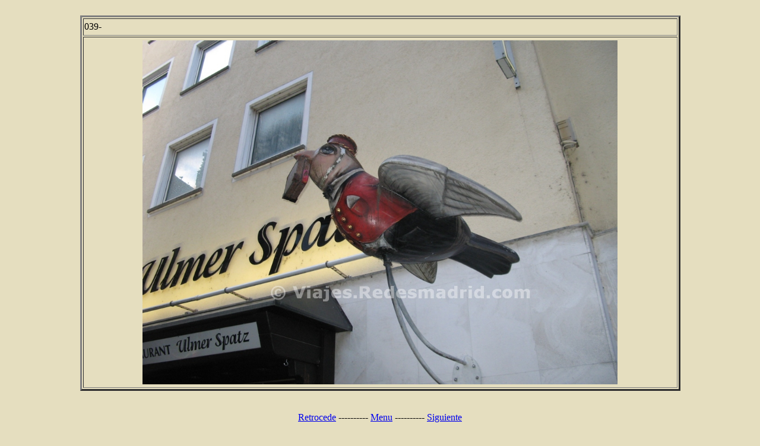

--- FILE ---
content_type: text/html; charset=ISO-8859-1
request_url: http://viajes.redesmadrid.com/cms/alemania_archivos/ulm/2019/foto039.php
body_size: 2190
content:
<!DOCTYPE HTML PUBLIC "-//W3C//DTD HTML 4.0 Transitional//EN">
<!-- saved from url=(0045)http://www.RedesMadrid.com -->
<HTML><HEAD>
<TITLE>Foto-039 de viajes.RedesMadrid.com</TITLE>
<i-- El meta name typepage informa de que tipo de página es y del pais, registrador, contenido, etc. copyright J.Rodriguez -/i>
<meta name="typepage="/(00)01:/(01)1:/(02)0000:/(03)0000:/(04)000:/(05)000:/(06)0000:/(07)0001:/(08)000:/(09)0000:/(0A)0001:/(0B)000:/(0C)0000:/(0D)001:/(0E)000:/(0F)0:" />
<meta name="description" content="Pagina de viajes por Europa, encontraras información de los sitios que se han viajado, efectuados por RedesMadrid.com, donde podras ver cosas interesantes de estas localidades, asi como muchas fotrografias." />
<meta name="keywords" content="Londres, Berlin, Colonia, Brujas, Bruselas, Bodensee, Friedrichshafen, hamradio, Irlanda, Inglaterra, Dublin, Suiza, Zurich, Holanda, katamaran, Lago Bodensee, feria hamradio, Dusseldorf, Meersburg, Kehlen, Meckenbeuren, Langenargen, Romanshorn, Amsterdam, Belgica, Atomium, Manneken Pis, Grans Place, metro de londres, plano metro londres, tube london, Basel,Basilea Suiza, Basilea-Campiña, Basel Suiza, Basilea Suiza, Regio TriRhena, 47º33'N 007º35'E, Francia, frontera, Alemania,alemania,Austria,austria,Constanza,lago de Constanza,isla de Mainau,bici,bicicleta, Friedrichshafen,Bregenz,opera en Bregenz,festival,museo Zeppelin,cicloturismo,Bravo Bike,al aire libre,pedalear,lagos suizos,montañas,ciudades,barroco,Suiza en bici,viajes,bicycling trips,oferta,museo Zeppelin,Mainau,Alemania en bici,paraiso de flores,ham radio,HamRadio,Ham Radio Friedrichshafen, camara web Basel, webcam Basel, webcam Friedrichshafen, webcam Düsseldorf,webcam Berlin, Berlin web cam,berlin webcam,Bern,Berna, la vieja Berna, webcam Berna, Lausana, Langenthal, Winterthur,Milan,Milano,Italia,Malpensa,webcam Milan, webcam Milano, Torino, web cam torino, cam Torino, webcam Turin, Turin, viajes a italia, viajes a torino, viajes a turin, viajes a milano, viajes a milan" />
<meta name="generator" content="CMS Contenido 4.6.8" />
<meta http-equiv="Content-Type" content="application/xhtml+xml; charset=iso-8859-1" />


<META http-equiv=Content-Type content="text/html; charset=iso-8859-1">
<META content="MSHTML 6.00.2900.6049" name=GENERATOR></HEAD>
<BODY text=#000000 vLink=#551a8b aLink=#ff0000 link=#0000ee 
bgColor=#e5debf>&nbsp; 

<CENTER>
<TABLE height="90%" cols=1 width="80%" border=3>
  <TBODY>
  <TR>
    <TD><FONT color=#000000>039- </FONT>
 </TD></TR>
 <TR>
    <TD align=middle><A href="javascript:history.back();">
<A HREF="foto040.php"><IMG height=580 src="foto-fm/foto039.jpg" width=800 border=0>
</A></TD></TR></TBODY></TABLE>



<script src="http://ajax.googleapis.com/ajax/libs/jquery/1.3.2/jquery.min.js"></script>
<div id="status">&nbsp;</div>


<script>
    $(document).keydown(function (e) {
      var keyCode = e.keyCode || e.which,
          arrow = {left: 37, up: 38, right: 39, down: 40 }, $status = $('#status');

      switch (keyCode) {
        case arrow.left:
           // Tecla izquierda
           this.location.href = 'foto038.php';
        break;
        case arrow.up:
           // Tecla arriba
           this.location.href = '#';
        break;
        case arrow.right:
           // Tecla derecha
           this.location.href = 'foto040.php';
        break;
        case arrow.down:
           // Tecla abajoha
           this.location.href = '#';
        break;
      }
    });
</script>

<br>
<TR>
    
    <TD vAlign=bottom align=left width=258 height=30><A 
      href="foto038.php">Retrocede</A></TD>
     <a>----------</a>  
    <TD vAlign=bottom align=middle width=258 height=30><A 
      href="./index.php">Menu</A></TD>
     <a>----------</a>  
    <TD vAlign=bottom align=right width=258 height=30><A 
      href="foto040.php">Siguiente</A></TD>

<!-- <td><p><a href='./index.php' rel='nofollow'>Ir a página principal</a></p> -->

<!-- Publi -->

    <div class="entrytext">
<p align="justify">
<center>
<script type="text/javascript"><!--
google_ad_client = "pub-4587079481862612";
google_alternate_color = "666666";
google_ad_width = 468;
google_ad_height = 60;
google_ad_format = "468x60_as";
google_ad_type = "text_image";
google_ad_channel ="";
google_color_border = "a6b278";
google_color_bg = "ffffff";
google_color_link = "ab1515";
google_color_text = "000000";
google_color_url = "FFFF00";
//--></script>
<script type="text/javascript"
  src="http://pagead2.googlesyndication.com/pagead/show_ads.js">
</script>
</center>

<!-- Fin Publi -->
    
</CENTER></BODY></HTML>


--- FILE ---
content_type: text/html; charset=utf-8
request_url: https://www.google.com/recaptcha/api2/aframe
body_size: 250
content:
<!DOCTYPE HTML><html><head><meta http-equiv="content-type" content="text/html; charset=UTF-8"></head><body><script nonce="kpkIn0xDh0DPWsRtqgvuWA">/** Anti-fraud and anti-abuse applications only. See google.com/recaptcha */ try{var clients={'sodar':'https://pagead2.googlesyndication.com/pagead/sodar?'};window.addEventListener("message",function(a){try{if(a.source===window.parent){var b=JSON.parse(a.data);var c=clients[b['id']];if(c){var d=document.createElement('img');d.src=c+b['params']+'&rc='+(localStorage.getItem("rc::a")?sessionStorage.getItem("rc::b"):"");window.document.body.appendChild(d);sessionStorage.setItem("rc::e",parseInt(sessionStorage.getItem("rc::e")||0)+1);localStorage.setItem("rc::h",'1769035407152');}}}catch(b){}});window.parent.postMessage("_grecaptcha_ready", "*");}catch(b){}</script></body></html>